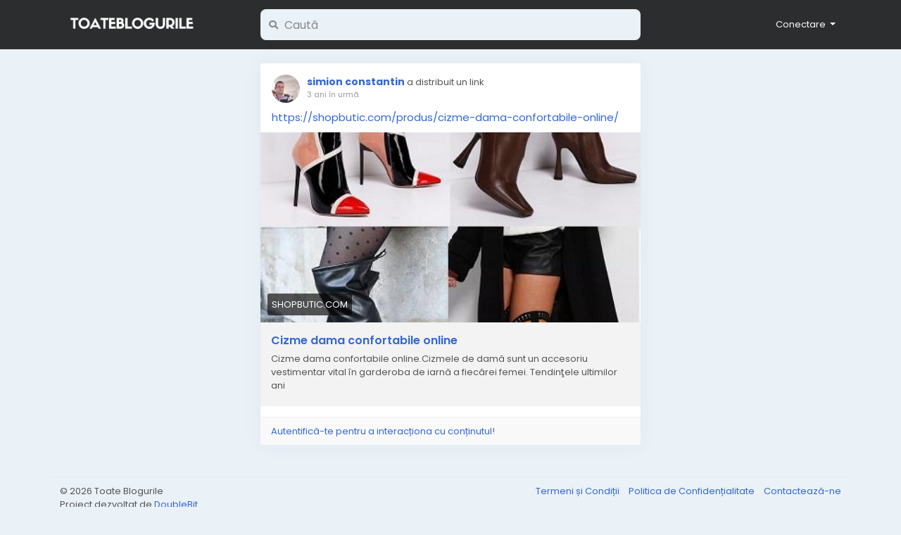

--- FILE ---
content_type: text/html; charset=UTF-8
request_url: https://toateblogurile.ro/posts/83513
body_size: 7274
content:
<!doctype html> <html lang="ro"> <head> <meta charset="UTF-8"> <meta name="viewport" content="width=device-width, initial-scale=1"> <title>Cizme dama confortabile online &bull; Toate Blogurile &bull; Comunitatea Bloggerilor din România</title> <meta name="description" content="https://shopbutic.com/produs/cizme-dama-confortabile-online/"> <meta name="keywords" content=""> <meta property="og:title" content="Cizme dama confortabile online" /> <meta property="og:description" content="https://shopbutic.com/produs/cizme-dama-confortabile-online/" /> <meta property="og:site_name" content="Toate Blogurile" /> <meta property="og:image" content="photos/2023/01/tb_c52ffdb77e9fa5b5a9669e5c7f8a2c2e.jpg" /> <meta name="twitter:card" content="summary_large_image"> <meta name="twitter:title" content="Cizme dama confortabile online" /> <meta name="twitter:description" content="https://shopbutic.com/produs/cizme-dama-confortabile-online/" /> <meta name="twitter:image" content="photos/2023/01/tb_c52ffdb77e9fa5b5a9669e5c7f8a2c2e.jpg" /> <link rel="shortcut icon" href="https://toateblogurile.ro/images/favicon.png" /> <link href="https://toateblogurile.ro/css/fonts.css" rel="stylesheet" /> <link rel="stylesheet" href="https://toateblogurile.ro/css/fonts/fontawesome-free-5.15.4-web/css/all.min.css" /> <link rel="stylesheet" href="https://toateblogurile.ro/css/bootstrap.min.css" /> <link rel="stylesheet" type='text/css' href="https://toateblogurile.ro/css/style.min.css?v=4" /> </head> <body class=" visitor n_chat "> <div class="main-wrapper"> <div class="main-header"> <div class="container"> <div class="row"> <div class="col-6 col-md-4 col-lg-3 "> <div class="logo-wrapper"> <a href="#" data-toggle="offcanvas" class="menu-icon d-block d-md-none"> <div class="svg-container " style="width:20px; height:20px; fill: #fff"> <svg height="384pt" viewBox="0 -53 384 384" width="384pt" xmlns="http://www.w3.org/2000/svg"><path d="m368 154.667969h-352c-8.832031 0-16-7.167969-16-16s7.167969-16 16-16h352c8.832031 0 16 7.167969 16 16s-7.167969 16-16 16zm0 0"/><path d="m368 32h-352c-8.832031 0-16-7.167969-16-16s7.167969-16 16-16h352c8.832031 0 16 7.167969 16 16s-7.167969 16-16 16zm0 0"/><path d="m368 277.332031h-352c-8.832031 0-16-7.167969-16-16s7.167969-16 16-16h352c8.832031 0 16 7.167969 16 16s-7.167969 16-16 16zm0 0"/></svg> </div> </a> <a href="https://toateblogurile.ro" class="logo with-menu-icon"> <img class="img-fluid" src="/images/logo-light.png" alt="Toate Blogurile" title="Toate Blogurile"> </a> </div> </div> <div class="col-6 col-md-8 col-lg-9"> <div class="row"> <div class="col-md-7 col-lg-8"> <div class="search-wrapper d-none d-md-block"> <form> <div class="search-input-icon"> <i class="fa fa-search"></i> </div> <input id="search-input" type="text" class="form-control" placeholder='Caută' value="" autocomplete="off"> <div id="search-results" class="dropdown-menu dropdown-widget dropdown-search js_dropdown-keepopen"> <div class="dropdown-widget-header"> <span class="title">Rezultatele Căutării</span> </div> <div class="dropdown-widget-body"> <div class="loader loader_small ptb10"></div> </div> <a class="dropdown-widget-footer" id="search-results-all" href="https://toateblogurile.ro/search/">Vezi Toate Rezultatele</a> </div> </form> </div> </div> <div class="col-md-5 col-lg-4"> <div class="navbar-wrapper"> <ul class="clearfix"> <li class="dropdown float-right"> <a href="#" class="dropdown-toggle" data-toggle="dropdown" data-display="static"> <span>Conectare</span> </a> <div class="dropdown-menu dropdown-menu-right"> <a class="dropdown-item" href="https://toateblogurile.ro/signin">Autentificare</a> <a class="dropdown-item" href="https://toateblogurile.ro/signup">Creare Cont</a> <div class="dropdown-divider"></div> <div class="dropdown-item pointer js_theme-mode" data-mode="night"> <span class="js_theme-mode-text">Night Mode</span> <span class="float-right"> <i class="js_theme-mode-icon fas fa-moon"></i> </span> </div> </div> </li> </ul> </div> </div> </div> </div> </div> </div> </div> <div class="container mt20 offcanvas"> <div class="row"> <div class="col-12 d-block d-md-none offcanvas-sidebar mt20"> <div class="card main-side-nav-card"> <div class="card-body with-nav"> <ul class="main-side-nav"> <li class="ptb5"> <small class="text-muted">CATALOG</small> </li> <li > <a href="https://toateblogurile.ro/bloguri"> <div class="svg-container mr10" style="width:24px; height:24px; "> <svg id="Capa_1" enable-background="new 0 0 512 512" height="512" viewBox="0 0 512 512" width="512" xmlns="http://www.w3.org/2000/svg"><g><path d="m512 165v-15h-211v302h211v-15c0-37.162-8.647-56.762-16.276-74.055-7.365-16.691-13.724-31.107-13.724-61.945s6.359-45.254 13.724-61.945c7.629-17.293 16.276-36.893 16.276-74.055z" fill="#3b88f5"/><path d="m286 60h-226v302h196l90 45v-287c0-33.084-26.916-60-60-60z" fill="#28abfa"/><path d="m301 362h-45v45c0 24.75 20.25 45 45 45s45-20.25 45-45-20.25-45-45-45z" fill="#3a6fd8"/><path d="m0 0h45v512h-45z" fill="#ff7b2d"/><path d="m45 0h45v512h-45z" fill="#ff5d34"/></g></svg> </div>            Bloguri
          </a> </li> <li > <a href="https://toateblogurile.ro/articole"> <div class="svg-container mr10" style="width:24px; height:24px; "> <svg height="512" viewBox="0 0 58 58" width="512" xmlns="http://www.w3.org/2000/svg"><g id="Page-1" fill="none" fill-rule="evenodd"><g id="030---Messy-Books" fill-rule="nonzero"><path id="Shape" d="m5.72 52.21-5.55-31.51c-.05359011-.3041252-.08699643-.6114633-.1-.92-.08248096-3.5724087 2.48267266-6.6582757 6.01-7.23l10.71-1.89-.29 41.55z" fill="#35495e"/><path id="Shape" d="m46.94 50.83c-.1857191.771023-.8094746 1.3594717-1.59 1.5l-31.52 5.56c-1.9867206.3468301-4.02657856-.1786842-5.59841615-1.4422808-1.57183758-1.2635966-2.52340318-3.1428808-2.61158385-5.1577192-.07876599-3.4155632 2.27277316-6.4084312 5.61-7.14l8.83 2.48h-.01l-7.95 1.41c-.8866555.1558432-1.656734.7009972-2.0983662 1.4854753-.44163213.7844782-.50828985 1.7256321-.1816338 2.5645247.5656214 1.3511449 2.0021594 2.1195258 3.44 1.84l24.09-4.25z" fill="#2c3e50"/><path id="Shape" d="m20.05 46.63-7.95 1.41c-.8866555.1558432-1.656734.7009972-2.0983662 1.4854753-.44163213.7844782-.50828985 1.7256321-.1816338 2.5645247.5656214 1.3511449 2.0021594 2.1195258 3.44 1.84l24.09-4.25z" fill="#f9eab0"/><path id="Shape" d="m12.826 33.171 5.557-31.514c.1989194-1.08324679 1.2310871-1.80580869 2.317-1.622l31.277 5.515c3.5298611.57216709 6.0970156 3.66000793 6.015 7.235-.0136036.3071659-.0470063.6131344-.1.916l-5.557 31.514z" fill="#e64c3c"/><path id="Shape" d="m45.438 10.474c-.0586532-.0000276-.1171977-.0050457-.175-.015l-22.651-3.994c-.5111685-.12606546-.837041-.62687769-.7452297-1.14529488.0918113-.5184172.5698565-.87685619 1.0932297-.81970512l22.65 3.989c.5108329.08948831.8684834.55465053.8237134 1.07132656-.0447699.51667604-.4771014.91338644-.9957134.91367344z" fill="#3f5c6c"/><path id="Shape" d="m40.63 14.7c-.0587024.0000849-.1172863-.0052713-.175-.016l-14.772-2.601c-.5314773-.1077828-.8801906-.6195404-.7860712-1.1536068.0941194-.5340663.5967671-.8957872 1.1330712-.8153932l14.773 2.6c.5138125.0868279.8748237.55367.8296023 1.0728015-.0452214.5191314-.4815156.9165204-1.0026023.9131985z" fill="#3f5c6c"/><rect id="Rectangle-path" fill="#ecf0f1" height="12" rx="1" transform="matrix(.985 .174 -.174 .985 4.511 -5.088)" width="23" x="19.833" y="17.234"/><path id="Shape" d="m57.99 12.78c-.0119064.3086184-.0453208.6160308-.1.92l-5.56 31.51-7.71-2.35 4.47-25.34 1.06-5.98 1.08-6.12.75.13c3.5257169.57454224 6.0894162 3.6586597 6.01 7.23z" fill="#c03a2b"/><path id="Shape" d="m46.42 37.06-31.28-5.51c-.1156046-.0199087-.2326936-.0299449-.35-.03-1.0364668.0026285-1.8991916.7966438-1.9876335 1.8293337-.088442 1.0326898.6267071 1.9618379 1.6476335 2.1406663l31.51 5.55c.8858791.1604248 1.6536061.708589 2.0929592 1.4943923.439353.7858033.5042941 1.7269044.1770408 2.5656077-.5625614 1.3481553-1.9969395 2.1134358-3.43 1.83l-31.39-5.53c-.1156046-.0199087-.2326936-.0299449-.35-.03-1.0383851-.0025575-1.9060067.7899765-1.9971986 1.8243528-.0911918 1.0343762.624383 1.9664868 1.6471986 2.1456472l31.52 5.55c1.9852737.3480364 4.0242759-.1756778 5.5960992-1.4373484 1.5718232-1.2616705 2.5242277-3.1390976 2.6139008-5.1526516.0784876-3.576507-2.4892143-6.6645738-6.02-7.24z" fill="#802f34"/><path id="Shape" d="m48.23 45.1c-.5625614 1.3481553-1.9969395 2.1134358-3.43 1.83l-31.39-5.53 1.04-5.91 31.51 5.55c.8858791.1604248 1.6536061.708589 2.0929592 1.4943923.439353.7858033.5042941 1.7269044.1770408 2.5656077z" fill="#f9eab0"/></g></g></svg> </div>            Articole
          </a> </li> </ul> </div> </div> </div> <div class="col-12 offcanvas-mainbar"> <div class="row"> <div class="col-md-8 col-lg-6 offset-lg-3"> <div class="post
                            " data-id="83513"> <div class="post-body"> <div class="post-header"> <div class="post-avatar"> <a class="post-avatar-picture" href="https://toateblogurile.ro/@csimion70" style="background-image:url(https://toate-blogurile.s3.nl-ams.scw.cloud/uploads/photos/2022/12/tb_97ffb265dcb670a743e54cea731365cc.jpg?X-Amz-Content-Sha256=UNSIGNED-PAYLOAD&X-Amz-Algorithm=AWS4-HMAC-SHA256&X-Amz-Credential=SCW54JHFW0WVBPDW375R%2F20260119%2Fnl-ams%2Fs3%2Faws4_request&X-Amz-Date=20260119T031336Z&X-Amz-SignedHeaders=host&X-Amz-Expires=60&X-Amz-Signature=5ef9ff832e2a1a2960fe5954dcde0b79cd0e5d5ca3790f5bd3f0f9e1242529aa);"></a> </div> <div class="post-meta"> <span class="js_user-popover" data-type="user" data-uid="35120"> <a class="post-author" href="https://toateblogurile.ro/@csimion70">simion constantin</a> </span> <span class="post-title">
              a distribuit un link

      
                </span> <div class="post-time"> <a href="https://toateblogurile.ro/posts/83513" class="js_moment" data-time="2023-01-25 18:40:12">2023-01-25 18:40:12</a> </div> </div> </div> <div class="post-replace"> <div class="post-text js_readmore" dir="auto"><a target='_blank' rel='nofollow' href="https://shopbutic.com/produs/cizme-dama-confortabile-online/">https://shopbutic.com/produs/cizme-dama-confortabile-online/</a></div> <div class="post-text-translation x-hidden" dir="auto"></div> <div class="post-text-plain x-hidden">https://shopbutic.com/produs/cizme-dama-confortabile-online/</div> </div> <div class="mt10"> <div class="post-media"> <a class="post-media-image" href="https://shopbutic.com/produs/cizme-dama-confortabile-online/" target="_blank" rel="nofollow"> <div class="image" style="background-image:url('https://toate-blogurile.s3.nl-ams.scw.cloud/uploads/photos/2023/01/tb_c52ffdb77e9fa5b5a9669e5c7f8a2c2e.jpg?X-Amz-Content-Sha256=UNSIGNED-PAYLOAD&X-Amz-Algorithm=AWS4-HMAC-SHA256&X-Amz-Credential=SCW54JHFW0WVBPDW375R%2F20260119%2Fnl-ams%2Fs3%2Faws4_request&X-Amz-Date=20260119T031336Z&X-Amz-SignedHeaders=host&X-Amz-Expires=60&X-Amz-Signature=c893470258dd076c84ab7ff700b0924558684a505ba91f45bebd8bbe70a3cb9a');"></div> <div class="source">SHOPBUTIC.COM</div> </a> <div class="post-media-meta"> <a class="title mb5" href="https://shopbutic.com/produs/cizme-dama-confortabile-online/" target="_blank" rel="nofollow">Cizme dama confortabile online</a> <div class="text mb5">Cizme dama confortabile online.Cizmele de damă sunt un accesoriu vestimentar vital &icirc;n garderoba de iarnă a fiecărei femei. Tendinţele ultimilor ani</div> </div> </div> </div> <div class="post-stats clearfix"> </div> </div> <div class="post-footer"> <div class="post-comments"> <div class="pb10"> <a href="https://toateblogurile.ro/signin">Autentifică-te pentru a interacționa cu conținutul!</a> </div> </div> </div> </div> </div> </div> </div> </div> </div> <div class="container"> <div class="row footer "> <div class="col-sm-6 dropdown"> <span class="mr5">&copy; 2026 Toate Blogurile
          <br>Proiect dezvoltat de <a href="https://doublebit.net" title="Proiect dezvoltat de DoubleBit" target="_blank">DoubleBit</a></span> </div> <div class="col-sm-6 links"> <a href="https://toateblogurile.ro/info/termeni">
                        Termeni și Condiții
                    </a> <a class="pl10" href="https://toateblogurile.ro/info/confidentialitate">
                        Politica de Confidențialitate
                    </a> <a class="pl10" href="https://toateblogurile.ro/contacts">
                Contactează-ne
            </a> </div> </div> </div> </div> <script>/* initialize vars */var site_title = "Toate Blogurile";var site_path = "https://toateblogurile.ro";var ajax_path = site_path + "/includes/ajax/";var uploads_path = "https://toate-blogurile.s3.nl-ams.scw.cloud/uploads";var current_page = "post";var system_debugging_mode = false;/* datetime */var system_datetime_format = 'DD.MM.YYYY HH:mm';/* theme */var theme_mode_night = false;/* features */var desktop_infinite_scroll = false;var mobile_infinite_scroll = false;</script><script>/* i18n for JS */var __ = [];__['Ask something'] = "Ask something";__['Sent'] = "Sent";__['Following'] = "Urmărești";__['Follow'] = "Urmărește";__['Pending'] = "Pending";__['Remove'] = "Înlătură";__['Error'] = "Eroare";__['Success'] = "Success";__['Loading'] = "Se încarcă";__['Like'] = "Like";__['Unlike'] = "Unlike";__['Joined'] = "Joined";__['Join'] = "Conectare";__['Remove Admin'] = "Înlătură Admin";__['Make Admin'] = "Make Admin";__['Going'] = "Going";__['Interested'] = "Interested";__['Delete'] = "Șterge";__['Delete Cover'] = "Șterge Coperta";__['Delete Picture'] = "Șterge Imaginea";__['Delete Post'] = "Șterge Postarea";__['Delete Comment'] = "Șterge Comentariul";__['Delete Conversation'] = "Delete Conversation";__['Report'] = "Raportează";__['Block User'] = "Blochează Utilizatorul";__['Unblock User'] = "Unblock User";__['Mark as Available'] = "Mark as Available";__['Mark as Sold'] = "Mark as Sold";__['Save Post'] = "Salvează Postarea";__['Unsave Post'] = "Unsave Post";__['Pin Post'] = "Pin Post";__['Unpin Post'] = "Unpin Post";__['Verify'] = "Verify";__['Decline'] = "Decline";__['Mark as Paid'] = "Mark as Paid";__['Read more'] = "Mai mult";__['Read less'] = "Mai puțin";__['Turn On Chat'] = "Turn On Chat";__['Turn Off Chat'] = "Turn Off Chat";__['Monthly Average'] = "Monthly Average";__['Jan'] = "Jan";__['Feb'] = "Feb";__['Mar'] = "Mar";__['Apr'] = "Apr";__['May'] = "May";__['Jun'] = "Jun";__['Jul'] = "Jul";__['Aug'] = "Aug";__['Sep'] = "Sep";__['Oct'] = "Oct";__['Nov'] = "Nov";__['Dec'] = "Dec";__['Users'] = "Membri";__['Pages'] = "Bloguri";__['Posts'] = "Postări";__['Are you sure you want to delete this?'] = "Ești sigur că vrei să ștergi?";__['Are you sure you want to remove your cover photo?'] = "Ești sigur că vrei să ștergi imaginea de copertă?";__['Are you sure you want to remove your profile picture?'] = "Ești sigur că vrei să ștergi imaginea de profil?";__['Are you sure you want to delete this post?'] = "Are you sure you want to delete this post?";__['Are you sure you want to delete this comment?'] = "Are you sure you want to delete this comment?";__['Are you sure you want to delete this conversation?'] = "Are you sure you want to delete this conversation?";__['Are you sure you want to report this?'] = "Are you sure you want to report this?";__['Are you sure you want to block this user?'] = "Ești sigur că vrei să blochezi acest utilizator?";__['Are you sure you want to unblock this user?'] = "Are you sure you want to unblock this user?";__['Are you sure you want to delete your account?'] = "Are you sure you want to delete your account?";__['Are you sure you want to verify this request?'] = "Are you sure you want to verify this request?";__['Are you sure you want to decline this request?'] = "Are you sure you want to decline this request?";__['Are you sure you want to approve this request?'] = "Are you sure you want to approve this request?";__['Are you sure you want to do this?'] = "Are you sure you want to do this?";__['There is something that went wrong!'] = "Ceva nu a funcționat!";__['There is no more data to show'] = "There is no more data to show";__['Got It!'] = "Got It!";__['Learn More'] = "Learn More";__['No result found'] = "No result found";__['Turn on Commenting'] = "Turn on Commenting";__['Turn off Commenting'] = "Turn off Commenting";__['Day Mode'] = "Day Mode";__['Night Mode'] = "Night Mode";__['Message'] = "Mesaj";__['Touch to unmute'] = "Touch to unmute";__['Press space to see next'] = "Press space to see next";__['Visit link'] = "Visit link";__['ago'] = "ago";__['hour ago'] = "hour ago";__['hours ago'] = "hours ago";__['minute ago'] = "minute ago";__['minutes ago'] = "minutes ago";__['from now'] = "from now";__['seconds ago'] = "seconds ago";__['yesterday'] = "yesterday";__['tomorrow'] = "tomorrow";__['days ago'] = "days ago";__['Nothing selected'] = "Nothing selected";__['Seen by'] = "Seen by";__['Ringing'] = "Ringing";__['is Offline'] = "is Offline";__['is Busy'] = "is Busy";__['No Answer'] = "No Answer";__['You can not connect to this user'] = "You can not connect to this user";__['Connection has been lost'] = "Connection has been lost";__['You must fill in all of the fields'] = "You must fill in all of the fields";__['Hide from Timeline'] = "Hide from Timeline";__['Allow on Timeline'] = "Allow on Timeline";__['Are you sure you want to hide this post from your profile timeline? It may still appear in other places like newsfeed and search results'] = "Are you sure you want to hide this post from your profile timeline? It may still appear in other places like newsfeed and search results";__['Select All'] = "Select All";__['Deselect All'] = "Deselect All";__['Total'] = "Total";__['Stop Campaign'] = "Stop Campaign";__['Resume Campaign'] = "Resume Campaign";__['Getting permissions failed'] = "Getting permissions failed";__['Online'] = "Online";__['Offline'] = "Offline";/* i18n for DataTables */__['Processing...'] = "Processing...";__['Search:'] = "Search:";__['Show _MENU_ entries'] = "Show _MENU_ entries";__['Showing _START_ to _END_ of _TOTAL_ entries'] = "Showing _START_ to _END_ of _TOTAL_ entries";__['Showing 0 to 0 of 0 entries'] = "Showing 0 to 0 of 0 entries";__['(filtered from _MAX_ total entries)'] = "(filtered from _MAX_ total entries)";__['Loading...'] = "Loading...";__['No matching records found'] = "No matching records found";__['No data available in table'] = "No data available in table";__['First'] = "First";__['Previous'] = "Previous";__['Next'] = "Next";__['Last'] = "Last";__[': activate to sort column ascending'] = ": activate to sort column ascending";__[': activate to sort column descending'] = ": activate to sort column descending";</script><script src="https://toateblogurile.ro/includes/assets/js/plugins/jquery.min.js" defer></script><script src="https://toateblogurile.ro/includes/assets/js/plugins/popper.min.js" defer></script><script src="https://toateblogurile.ro/includes/assets/js/plugins/bootstrap.min.js" defer></script><script src="https://toateblogurile.ro/includes/assets/js/plugins/mustache/mustache.min.js" defer></script><script src="https://toateblogurile.ro/includes/assets/js/plugins/jquery.form/jquery.form.min.js" defer></script><script src="https://toateblogurile.ro/includes/assets/js/plugins/jquery.inview/jquery.inview.min.js" defer></script><script src="https://toateblogurile.ro/includes/assets/js/plugins/autosize/autosize.min.js" defer></script><script src="https://toateblogurile.ro/includes/assets/js/plugins/readmore/readmore.min.js" defer></script><script src="https://toateblogurile.ro/includes/assets/js/plugins/moment/moment-with-locales.min.js" defer></script><script src="https://toateblogurile.ro/includes/assets/js/core/core.js" defer></script><script src="https://toateblogurile.ro/includes/assets/js/core/login.js" defer></script> <div id="modal" class="modal fade"><div class="modal-dialog"><div class="modal-content"><div class="modal-body"><div class="loader pt10 pb10"></div></div></div></div></div><script id="modal-login" type="text/template"><div class="modal-header"><h6 class="modal-title">Not Logged In</h6></div><div class="modal-body"><p>Please log in to continue</p></div><div class="modal-footer"><a class="btn btn-primary" href="https://toateblogurile.ro/signin">Autentificare</a></div></script><script id="modal-message" type="text/template"><div class="modal-header"><h6 class="modal-title">{{title}}</h6><button type="button" class="close" data-dismiss="modal" aria-label="Close"><span aria-hidden="true">&times;</span></button></div><div class="modal-body"><p>{{message}}</p></div></script><script id="modal-success" type="text/template"><div class="modal-body text-center"><div class="big-icon success"><i class="fa fa-thumbs-up fa-3x"></i></div><h4>{{title}}</h4><p class="mt20">{{message}}</p></div></script><script id="modal-error" type="text/template"><div class="modal-body text-center"><div class="big-icon error"><i class="fa fa-times fa-3x"></i></div><h4>{{title}}</h4><p class="mt20">{{message}}</p></div></script><script id="modal-confirm" type="text/template"><div class="modal-header"><h6 class="modal-title">{{title}}</h6></div><div class="modal-body"><h6>{{message}}</h6>{{#password_check}}<div class="form-group mt20"><label class="form-control-label" for="modal-password-check">Confirm Password</label><input id="modal-password-check" name="password_check" type="password" class="form-control"></div>{{/password_check}}</div><div class="modal-footer"><button type="button" class="btn btn-light" data-dismiss="modal">Anulează</button><button type="button" class="btn btn-primary" id="modal-confirm-ok">Confirmă</button></div></script><script id="modal-loading" type="text/template">
        <div class="modal-body text-center">
            <div class="spinner-border text-primary"></div>
        </div>
    </script><script id="search-for" type="text/template"><div class="ptb10 plr10"><a href="https://toateblogurile.ro/search/{{#hashtag}}hashtag/{{/hashtag}}{{query}}"><i class="fa fa-search pr5"></i> Search for {{#hashtag}}#{{/hashtag}}{{query}}</a></div></script><script id="lightbox" type="text/template"><div class="lightbox"><div class="lightbox-container"><div class="lightbox-preview"><div class="lightbox-next js_lightbox-slider"><i class="fa fa-chevron-circle-right fa-3x"></i></div><div class="lightbox-prev js_lightbox-slider"><i class="fa fa-chevron-circle-left fa-3x"></i></div><img alt="" class="img-fluid" src="{{image}}"></div><div class="lightbox-data"><div class="clearfix"><div class="pt5 pr5 float-right"><button type="button" class="close lightbox-close js_lightbox-close"><span aria-hidden="true">&times;</span></button></div></div><div class="lightbox-post"><div class="js_scroller" data-slimScroll-height="100%"><div class="loader mtb10"></div></div></div></div></div></div></script><script id="lightbox-nodata" type="text/template"><div class="lightbox"><div class="lightbox-container"><div class="lightbox-preview nodata"><div class="lightbox-exit js_lightbox-close"><i class="fas fa-times fa-2x"></i></div><img alt="" class="img-fluid" src="{{image}}"></div></div></div></script><script id="forget-password-confirm" type="text/template"><div class="modal-header"><h6 class="modal-title">Check Your Email</h6><button type="button" class="close" data-dismiss="modal" aria-label="Close"><span aria-hidden="true">&times;</span></button></div><form class="js_ajax-forms" data-url="core/forget_password_confirm.php"><div class="modal-body"><div class="mb20">Check your email- We sent you an email with a six-digit confirmation code. Enter it below to continue to reset your password.</div><div class="row"><div class="col-md-6"><div class="form-group"><input name="reset_key" type="text" class="form-control" placeholder="######" requiredautofocus></div></div><div class="col-md-6"><label class="form-control-label mb5">We sent your code to</label> <span class="badge badge-lg badge-warning">{{email}}</span></div></div><div class="alert alert-danger mb0 x-hidden"></div></div><div class="modal-footer"><input name="email" type="hidden" value="{{email}}"><button type="button" class="btn btn-light" data-dismiss="modal">Anulează</button><button type="submit" class="btn btn-primary">Continue</button></div></form></script><script id="forget-password-reset" type="text/template"><div class="modal-header"><h6 class="modal-title">Change Your Password!</h6><button type="button" class="close" data-dismiss="modal" aria-label="Close"><span aria-hidden="true">&times;</span></button></div><form class="js_ajax-forms" data-url="core/forget_password_reset.php"><div class="modal-body"><div class="form-group"><label class="form-control-label" for="password">New Password</label><input name="password" id="password" type="password" class="form-control" required autofocus></div><div class="form-group"><label class="form-control-label" for="confirm">Confirm Password</label><input name="confirm" id="confirm" type="password" class="form-control" required></div><div class="alert alert-danger mb0 mt10 x-hidden"></div></div><div class="modal-footer"><input name="email" type="hidden" value="{{email}}"><input name="reset_key" type="hidden" value="{{reset_key}}"><button type="button" class="btn btn-light" data-dismiss="modal">Anulează</button><button type="submit" class="btn btn-primary">Continue</button></div></form></script> </body> </html>